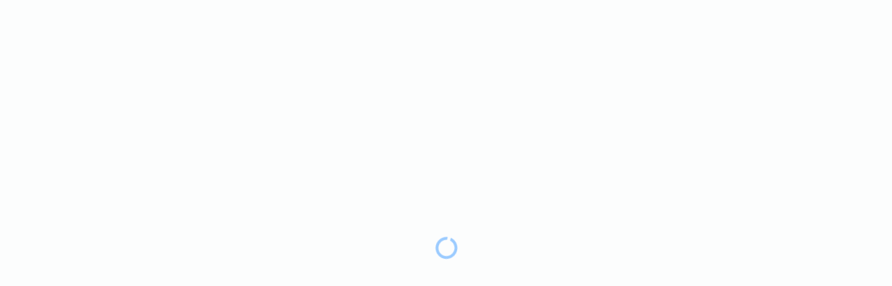

--- FILE ---
content_type: text/css
request_url: https://www.magnumsh.com/Content/ng-zoompan.css
body_size: 363
content:
/*IMAGE-ZOOM*/

.zoomPanFrame {
    display: inline-block;
    margin-left: auto;
    margin-right: auto;
    overflow: hidden;
    /*border-style: solid;
    border-width: 9px;
    border-color:#ECF0F1;
    border-radius: 0.5em;*/
}

.zoomPanImage {
    /*width: 25em;*/
    width: 100%;
    display: block;
    transition: transform .5s ease-out;
    transform: scale(1);
    transform-origin: 0 0 0px;
}
